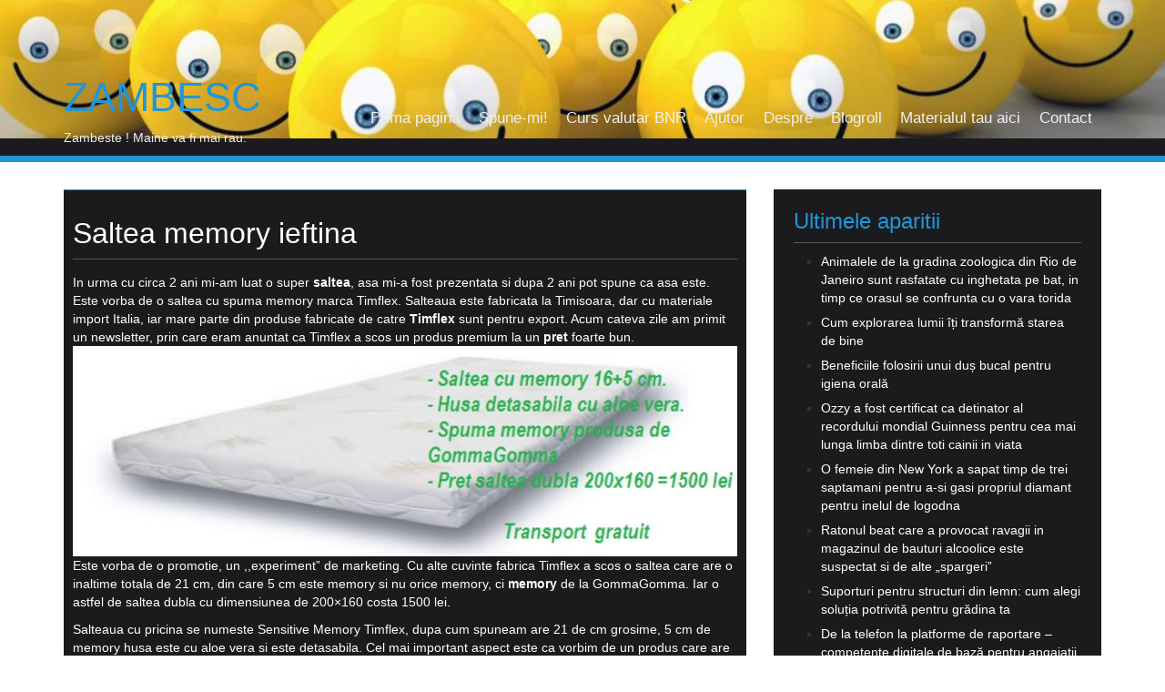

--- FILE ---
content_type: text/html; charset=UTF-8
request_url: https://www.zambesc.com/saltea-memory-ieftina/
body_size: 22589
content:
<!DOCTYPE html>
<html dir="ltr" lang="ro-RO" prefix="og: https://ogp.me/ns#" xmlns:og="http://ogp.me/ns#" xmlns:fb="http://ogp.me/ns/fb#">
<head>
<meta charset="UTF-8">
<meta name="viewport" content="width=device-width, initial-scale=1">
<link rel="profile" href="https://gmpg.org/xfn/11">
<link rel="pingback" href="https://www.zambesc.com/xmlrpc.php">

<meta name="verification" content="buzz-42489eb0-d584-4158-b05a-ff91468f2d37">
<title>Saltea memory ieftina | Zambesc</title>
	<style>img:is([sizes="auto" i], [sizes^="auto," i]) { contain-intrinsic-size: 3000px 1500px }</style>
	
		<!-- All in One SEO 4.8.1.1 - aioseo.com -->
	<meta name="description" content="In urma cu circa 2 ani mi-am luat o super saltea, asa mi-a fost prezentata si dupa 2 ani pot spune ca asa este. Este vorba de o saltea cu spuma memory marca Timflex. Salteaua este fabricata la Timisoara, dar cu materiale import Italia, iar mare parte din produse fabricate de catre Timflex sunt pentru" />
	<meta name="robots" content="max-image-preview:large" />
	<meta name="author" content="DePop"/>
	<link rel="canonical" href="https://www.zambesc.com/saltea-memory-ieftina/" />
	<meta name="generator" content="All in One SEO (AIOSEO) 4.8.1.1" />
		<meta property="og:locale" content="ro_RO" />
		<meta property="og:site_name" content="Zambesc | Zambeste ! Maine va fi mai rau." />
		<meta property="og:type" content="article" />
		<meta property="og:title" content="Saltea memory ieftina | Zambesc" />
		<meta property="og:description" content="In urma cu circa 2 ani mi-am luat o super saltea, asa mi-a fost prezentata si dupa 2 ani pot spune ca asa este. Este vorba de o saltea cu spuma memory marca Timflex. Salteaua este fabricata la Timisoara, dar cu materiale import Italia, iar mare parte din produse fabricate de catre Timflex sunt pentru" />
		<meta property="og:url" content="https://www.zambesc.com/saltea-memory-ieftina/" />
		<meta property="article:published_time" content="2014-06-01T16:41:07+00:00" />
		<meta property="article:modified_time" content="2020-04-06T15:29:20+00:00" />
		<meta name="twitter:card" content="summary" />
		<meta name="twitter:title" content="Saltea memory ieftina | Zambesc" />
		<meta name="twitter:description" content="In urma cu circa 2 ani mi-am luat o super saltea, asa mi-a fost prezentata si dupa 2 ani pot spune ca asa este. Este vorba de o saltea cu spuma memory marca Timflex. Salteaua este fabricata la Timisoara, dar cu materiale import Italia, iar mare parte din produse fabricate de catre Timflex sunt pentru" />
		<script type="application/ld+json" class="aioseo-schema">
			{"@context":"https:\/\/schema.org","@graph":[{"@type":"Article","@id":"https:\/\/www.zambesc.com\/saltea-memory-ieftina\/#article","name":"Saltea memory ieftina | Zambesc","headline":"Saltea memory ieftina","author":{"@id":"https:\/\/www.zambesc.com\/author\/admin\/#author"},"publisher":{"@id":"https:\/\/www.zambesc.com\/#organization"},"image":{"@type":"ImageObject","url":"https:\/\/www.zambesc.com\/wp-content\/uploads\/2014\/06\/saltele-memory.jpg","@id":"https:\/\/www.zambesc.com\/saltea-memory-ieftina\/#articleImage","width":600,"height":190},"datePublished":"2014-06-01T19:41:07+02:00","dateModified":"2020-04-06T18:29:20+02:00","inLanguage":"ro-RO","commentCount":1,"mainEntityOfPage":{"@id":"https:\/\/www.zambesc.com\/saltea-memory-ieftina\/#webpage"},"isPartOf":{"@id":"https:\/\/www.zambesc.com\/saltea-memory-ieftina\/#webpage"},"articleSection":"Uncategorized, GommaGomma, Italia, memory, saltea, saltea memory ieftina, timflex"},{"@type":"BreadcrumbList","@id":"https:\/\/www.zambesc.com\/saltea-memory-ieftina\/#breadcrumblist","itemListElement":[{"@type":"ListItem","@id":"https:\/\/www.zambesc.com\/#listItem","position":1,"name":"Prima pagin\u0103","item":"https:\/\/www.zambesc.com\/","nextItem":{"@type":"ListItem","@id":"https:\/\/www.zambesc.com\/saltea-memory-ieftina\/#listItem","name":"Saltea memory ieftina"}},{"@type":"ListItem","@id":"https:\/\/www.zambesc.com\/saltea-memory-ieftina\/#listItem","position":2,"name":"Saltea memory ieftina","previousItem":{"@type":"ListItem","@id":"https:\/\/www.zambesc.com\/#listItem","name":"Prima pagin\u0103"}}]},{"@type":"Organization","@id":"https:\/\/www.zambesc.com\/#organization","name":"Zambesc","description":"Zambeste ! Maine va fi mai rau.","url":"https:\/\/www.zambesc.com\/"},{"@type":"Person","@id":"https:\/\/www.zambesc.com\/author\/admin\/#author","url":"https:\/\/www.zambesc.com\/author\/admin\/","name":"DePop"},{"@type":"WebPage","@id":"https:\/\/www.zambesc.com\/saltea-memory-ieftina\/#webpage","url":"https:\/\/www.zambesc.com\/saltea-memory-ieftina\/","name":"Saltea memory ieftina | Zambesc","description":"In urma cu circa 2 ani mi-am luat o super saltea, asa mi-a fost prezentata si dupa 2 ani pot spune ca asa este. Este vorba de o saltea cu spuma memory marca Timflex. Salteaua este fabricata la Timisoara, dar cu materiale import Italia, iar mare parte din produse fabricate de catre Timflex sunt pentru","inLanguage":"ro-RO","isPartOf":{"@id":"https:\/\/www.zambesc.com\/#website"},"breadcrumb":{"@id":"https:\/\/www.zambesc.com\/saltea-memory-ieftina\/#breadcrumblist"},"author":{"@id":"https:\/\/www.zambesc.com\/author\/admin\/#author"},"creator":{"@id":"https:\/\/www.zambesc.com\/author\/admin\/#author"},"datePublished":"2014-06-01T19:41:07+02:00","dateModified":"2020-04-06T18:29:20+02:00"},{"@type":"WebSite","@id":"https:\/\/www.zambesc.com\/#website","url":"https:\/\/www.zambesc.com\/","name":"Zambesc","description":"Zambeste ! Maine va fi mai rau.","inLanguage":"ro-RO","publisher":{"@id":"https:\/\/www.zambesc.com\/#organization"}}]}
		</script>
		<!-- All in One SEO -->

<link rel='dns-prefetch' href='//fonts.googleapis.com' />
<link rel="alternate" type="application/rss+xml" title="Zambesc &raquo; Flux" href="https://www.zambesc.com/feed/" />
<link rel="alternate" type="application/rss+xml" title="Zambesc &raquo; Flux comentarii" href="https://www.zambesc.com/comments/feed/" />
<link rel="alternate" type="application/rss+xml" title="Flux comentarii Zambesc &raquo; Saltea memory ieftina" href="https://www.zambesc.com/saltea-memory-ieftina/feed/" />
<link data-optimized="1" rel='stylesheet' id='wp-block-library-css' href='https://www.zambesc.com/wp-content/litespeed/css/cabe45e348fb645aee3e66aa2c73a4f3.css?ver=6bcc0' type='text/css' media='all' />
<style id='classic-theme-styles-inline-css' type='text/css'>
/*! This file is auto-generated */
.wp-block-button__link{color:#fff;background-color:#32373c;border-radius:9999px;box-shadow:none;text-decoration:none;padding:calc(.667em + 2px) calc(1.333em + 2px);font-size:1.125em}.wp-block-file__button{background:#32373c;color:#fff;text-decoration:none}
</style>
<style id='global-styles-inline-css' type='text/css'>
:root{--wp--preset--aspect-ratio--square: 1;--wp--preset--aspect-ratio--4-3: 4/3;--wp--preset--aspect-ratio--3-4: 3/4;--wp--preset--aspect-ratio--3-2: 3/2;--wp--preset--aspect-ratio--2-3: 2/3;--wp--preset--aspect-ratio--16-9: 16/9;--wp--preset--aspect-ratio--9-16: 9/16;--wp--preset--color--black: #000000;--wp--preset--color--cyan-bluish-gray: #abb8c3;--wp--preset--color--white: #ffffff;--wp--preset--color--pale-pink: #f78da7;--wp--preset--color--vivid-red: #cf2e2e;--wp--preset--color--luminous-vivid-orange: #ff6900;--wp--preset--color--luminous-vivid-amber: #fcb900;--wp--preset--color--light-green-cyan: #7bdcb5;--wp--preset--color--vivid-green-cyan: #00d084;--wp--preset--color--pale-cyan-blue: #8ed1fc;--wp--preset--color--vivid-cyan-blue: #0693e3;--wp--preset--color--vivid-purple: #9b51e0;--wp--preset--gradient--vivid-cyan-blue-to-vivid-purple: linear-gradient(135deg,rgba(6,147,227,1) 0%,rgb(155,81,224) 100%);--wp--preset--gradient--light-green-cyan-to-vivid-green-cyan: linear-gradient(135deg,rgb(122,220,180) 0%,rgb(0,208,130) 100%);--wp--preset--gradient--luminous-vivid-amber-to-luminous-vivid-orange: linear-gradient(135deg,rgba(252,185,0,1) 0%,rgba(255,105,0,1) 100%);--wp--preset--gradient--luminous-vivid-orange-to-vivid-red: linear-gradient(135deg,rgba(255,105,0,1) 0%,rgb(207,46,46) 100%);--wp--preset--gradient--very-light-gray-to-cyan-bluish-gray: linear-gradient(135deg,rgb(238,238,238) 0%,rgb(169,184,195) 100%);--wp--preset--gradient--cool-to-warm-spectrum: linear-gradient(135deg,rgb(74,234,220) 0%,rgb(151,120,209) 20%,rgb(207,42,186) 40%,rgb(238,44,130) 60%,rgb(251,105,98) 80%,rgb(254,248,76) 100%);--wp--preset--gradient--blush-light-purple: linear-gradient(135deg,rgb(255,206,236) 0%,rgb(152,150,240) 100%);--wp--preset--gradient--blush-bordeaux: linear-gradient(135deg,rgb(254,205,165) 0%,rgb(254,45,45) 50%,rgb(107,0,62) 100%);--wp--preset--gradient--luminous-dusk: linear-gradient(135deg,rgb(255,203,112) 0%,rgb(199,81,192) 50%,rgb(65,88,208) 100%);--wp--preset--gradient--pale-ocean: linear-gradient(135deg,rgb(255,245,203) 0%,rgb(182,227,212) 50%,rgb(51,167,181) 100%);--wp--preset--gradient--electric-grass: linear-gradient(135deg,rgb(202,248,128) 0%,rgb(113,206,126) 100%);--wp--preset--gradient--midnight: linear-gradient(135deg,rgb(2,3,129) 0%,rgb(40,116,252) 100%);--wp--preset--font-size--small: 13px;--wp--preset--font-size--medium: 20px;--wp--preset--font-size--large: 36px;--wp--preset--font-size--x-large: 42px;--wp--preset--spacing--20: 0.44rem;--wp--preset--spacing--30: 0.67rem;--wp--preset--spacing--40: 1rem;--wp--preset--spacing--50: 1.5rem;--wp--preset--spacing--60: 2.25rem;--wp--preset--spacing--70: 3.38rem;--wp--preset--spacing--80: 5.06rem;--wp--preset--shadow--natural: 6px 6px 9px rgba(0, 0, 0, 0.2);--wp--preset--shadow--deep: 12px 12px 50px rgba(0, 0, 0, 0.4);--wp--preset--shadow--sharp: 6px 6px 0px rgba(0, 0, 0, 0.2);--wp--preset--shadow--outlined: 6px 6px 0px -3px rgba(255, 255, 255, 1), 6px 6px rgba(0, 0, 0, 1);--wp--preset--shadow--crisp: 6px 6px 0px rgba(0, 0, 0, 1);}:where(.is-layout-flex){gap: 0.5em;}:where(.is-layout-grid){gap: 0.5em;}body .is-layout-flex{display: flex;}.is-layout-flex{flex-wrap: wrap;align-items: center;}.is-layout-flex > :is(*, div){margin: 0;}body .is-layout-grid{display: grid;}.is-layout-grid > :is(*, div){margin: 0;}:where(.wp-block-columns.is-layout-flex){gap: 2em;}:where(.wp-block-columns.is-layout-grid){gap: 2em;}:where(.wp-block-post-template.is-layout-flex){gap: 1.25em;}:where(.wp-block-post-template.is-layout-grid){gap: 1.25em;}.has-black-color{color: var(--wp--preset--color--black) !important;}.has-cyan-bluish-gray-color{color: var(--wp--preset--color--cyan-bluish-gray) !important;}.has-white-color{color: var(--wp--preset--color--white) !important;}.has-pale-pink-color{color: var(--wp--preset--color--pale-pink) !important;}.has-vivid-red-color{color: var(--wp--preset--color--vivid-red) !important;}.has-luminous-vivid-orange-color{color: var(--wp--preset--color--luminous-vivid-orange) !important;}.has-luminous-vivid-amber-color{color: var(--wp--preset--color--luminous-vivid-amber) !important;}.has-light-green-cyan-color{color: var(--wp--preset--color--light-green-cyan) !important;}.has-vivid-green-cyan-color{color: var(--wp--preset--color--vivid-green-cyan) !important;}.has-pale-cyan-blue-color{color: var(--wp--preset--color--pale-cyan-blue) !important;}.has-vivid-cyan-blue-color{color: var(--wp--preset--color--vivid-cyan-blue) !important;}.has-vivid-purple-color{color: var(--wp--preset--color--vivid-purple) !important;}.has-black-background-color{background-color: var(--wp--preset--color--black) !important;}.has-cyan-bluish-gray-background-color{background-color: var(--wp--preset--color--cyan-bluish-gray) !important;}.has-white-background-color{background-color: var(--wp--preset--color--white) !important;}.has-pale-pink-background-color{background-color: var(--wp--preset--color--pale-pink) !important;}.has-vivid-red-background-color{background-color: var(--wp--preset--color--vivid-red) !important;}.has-luminous-vivid-orange-background-color{background-color: var(--wp--preset--color--luminous-vivid-orange) !important;}.has-luminous-vivid-amber-background-color{background-color: var(--wp--preset--color--luminous-vivid-amber) !important;}.has-light-green-cyan-background-color{background-color: var(--wp--preset--color--light-green-cyan) !important;}.has-vivid-green-cyan-background-color{background-color: var(--wp--preset--color--vivid-green-cyan) !important;}.has-pale-cyan-blue-background-color{background-color: var(--wp--preset--color--pale-cyan-blue) !important;}.has-vivid-cyan-blue-background-color{background-color: var(--wp--preset--color--vivid-cyan-blue) !important;}.has-vivid-purple-background-color{background-color: var(--wp--preset--color--vivid-purple) !important;}.has-black-border-color{border-color: var(--wp--preset--color--black) !important;}.has-cyan-bluish-gray-border-color{border-color: var(--wp--preset--color--cyan-bluish-gray) !important;}.has-white-border-color{border-color: var(--wp--preset--color--white) !important;}.has-pale-pink-border-color{border-color: var(--wp--preset--color--pale-pink) !important;}.has-vivid-red-border-color{border-color: var(--wp--preset--color--vivid-red) !important;}.has-luminous-vivid-orange-border-color{border-color: var(--wp--preset--color--luminous-vivid-orange) !important;}.has-luminous-vivid-amber-border-color{border-color: var(--wp--preset--color--luminous-vivid-amber) !important;}.has-light-green-cyan-border-color{border-color: var(--wp--preset--color--light-green-cyan) !important;}.has-vivid-green-cyan-border-color{border-color: var(--wp--preset--color--vivid-green-cyan) !important;}.has-pale-cyan-blue-border-color{border-color: var(--wp--preset--color--pale-cyan-blue) !important;}.has-vivid-cyan-blue-border-color{border-color: var(--wp--preset--color--vivid-cyan-blue) !important;}.has-vivid-purple-border-color{border-color: var(--wp--preset--color--vivid-purple) !important;}.has-vivid-cyan-blue-to-vivid-purple-gradient-background{background: var(--wp--preset--gradient--vivid-cyan-blue-to-vivid-purple) !important;}.has-light-green-cyan-to-vivid-green-cyan-gradient-background{background: var(--wp--preset--gradient--light-green-cyan-to-vivid-green-cyan) !important;}.has-luminous-vivid-amber-to-luminous-vivid-orange-gradient-background{background: var(--wp--preset--gradient--luminous-vivid-amber-to-luminous-vivid-orange) !important;}.has-luminous-vivid-orange-to-vivid-red-gradient-background{background: var(--wp--preset--gradient--luminous-vivid-orange-to-vivid-red) !important;}.has-very-light-gray-to-cyan-bluish-gray-gradient-background{background: var(--wp--preset--gradient--very-light-gray-to-cyan-bluish-gray) !important;}.has-cool-to-warm-spectrum-gradient-background{background: var(--wp--preset--gradient--cool-to-warm-spectrum) !important;}.has-blush-light-purple-gradient-background{background: var(--wp--preset--gradient--blush-light-purple) !important;}.has-blush-bordeaux-gradient-background{background: var(--wp--preset--gradient--blush-bordeaux) !important;}.has-luminous-dusk-gradient-background{background: var(--wp--preset--gradient--luminous-dusk) !important;}.has-pale-ocean-gradient-background{background: var(--wp--preset--gradient--pale-ocean) !important;}.has-electric-grass-gradient-background{background: var(--wp--preset--gradient--electric-grass) !important;}.has-midnight-gradient-background{background: var(--wp--preset--gradient--midnight) !important;}.has-small-font-size{font-size: var(--wp--preset--font-size--small) !important;}.has-medium-font-size{font-size: var(--wp--preset--font-size--medium) !important;}.has-large-font-size{font-size: var(--wp--preset--font-size--large) !important;}.has-x-large-font-size{font-size: var(--wp--preset--font-size--x-large) !important;}
:where(.wp-block-post-template.is-layout-flex){gap: 1.25em;}:where(.wp-block-post-template.is-layout-grid){gap: 1.25em;}
:where(.wp-block-columns.is-layout-flex){gap: 2em;}:where(.wp-block-columns.is-layout-grid){gap: 2em;}
:root :where(.wp-block-pullquote){font-size: 1.5em;line-height: 1.6;}
</style>
<link data-optimized="1" rel='stylesheet' id='contact-form-7-css' href='https://www.zambesc.com/wp-content/litespeed/css/b43465553dc3134c18a03f5fc60f9a70.css?ver=3ccd0' type='text/css' media='all' />
<link data-optimized="1" rel='stylesheet' id='cookie-law-info-css' href='https://www.zambesc.com/wp-content/litespeed/css/821e2585ff9978221c2117f69d84c981.css?ver=0c4aa' type='text/css' media='all' />
<link data-optimized="1" rel='stylesheet' id='cookie-law-info-gdpr-css' href='https://www.zambesc.com/wp-content/litespeed/css/3e8bfaabd4a2b4cec76060d479e5fc38.css?ver=a4f56' type='text/css' media='all' />
<link data-optimized="1" rel='stylesheet' id='toc-screen-css' href='https://www.zambesc.com/wp-content/litespeed/css/9dc312bd5f535de648ba0066b5158a00.css?ver=eec14' type='text/css' media='all' />
<style id='toc-screen-inline-css' type='text/css'>
div#toc_container {width: 100%;}
</style>
<link data-optimized="1" rel='stylesheet' id='centilium-masonry-parent-style-css' href='https://www.zambesc.com/wp-content/litespeed/css/b66d8b7d6a360560cd8d1f99f32f0510.css?ver=d5c1a' type='text/css' media='all' />
<link data-optimized="1" rel='stylesheet' id='centilium-masonry-child-style-css' href='https://www.zambesc.com/wp-content/litespeed/css/60c1da6588cbc8c81133a6a016fb74f1.css?ver=abe6f' type='text/css' media='all' />
<link data-optimized="1" rel='stylesheet' id='centilium-masonry-default-css-css' href='https://www.zambesc.com/wp-content/litespeed/css/7270ed8992fe4f0c8a4e2544cb78ee36.css?ver=c5722' type='text/css' media='all' />

<link data-optimized="1" rel='stylesheet' id='bootstrap-css' href='https://www.zambesc.com/wp-content/litespeed/css/8c05b81ac61183de965955325bb95f4d.css?ver=dfacb' type='text/css' media='all' />
<link data-optimized="1" rel='stylesheet' id='centilium-style-css' href='https://www.zambesc.com/wp-content/litespeed/css/60c1da6588cbc8c81133a6a016fb74f1.css?ver=abe6f' type='text/css' media='all' />
<link data-optimized="1" rel='stylesheet' id='font-awesome-css' href='https://www.zambesc.com/wp-content/litespeed/css/14366f709e13c26c4911e41dc37dfa1c.css?ver=4cf82' type='text/css' media='all' />
<style id='akismet-widget-style-inline-css' type='text/css'>

			.a-stats {
				--akismet-color-mid-green: #357b49;
				--akismet-color-white: #fff;
				--akismet-color-light-grey: #f6f7f7;

				max-width: 350px;
				width: auto;
			}

			.a-stats * {
				all: unset;
				box-sizing: border-box;
			}

			.a-stats strong {
				font-weight: 600;
			}

			.a-stats a.a-stats__link,
			.a-stats a.a-stats__link:visited,
			.a-stats a.a-stats__link:active {
				background: var(--akismet-color-mid-green);
				border: none;
				box-shadow: none;
				border-radius: 8px;
				color: var(--akismet-color-white);
				cursor: pointer;
				display: block;
				font-family: -apple-system, BlinkMacSystemFont, 'Segoe UI', 'Roboto', 'Oxygen-Sans', 'Ubuntu', 'Cantarell', 'Helvetica Neue', sans-serif;
				font-weight: 500;
				padding: 12px;
				text-align: center;
				text-decoration: none;
				transition: all 0.2s ease;
			}

			/* Extra specificity to deal with TwentyTwentyOne focus style */
			.widget .a-stats a.a-stats__link:focus {
				background: var(--akismet-color-mid-green);
				color: var(--akismet-color-white);
				text-decoration: none;
			}

			.a-stats a.a-stats__link:hover {
				filter: brightness(110%);
				box-shadow: 0 4px 12px rgba(0, 0, 0, 0.06), 0 0 2px rgba(0, 0, 0, 0.16);
			}

			.a-stats .count {
				color: var(--akismet-color-white);
				display: block;
				font-size: 1.5em;
				line-height: 1.4;
				padding: 0 13px;
				white-space: nowrap;
			}
		
</style>
<script type="text/javascript" src="https://www.zambesc.com/wp-includes/js/jquery/jquery.min.js?ver=3.7.1" id="jquery-core-js"></script>
<script data-optimized="1" type="litespeed/javascript" data-src="https://www.zambesc.com/wp-content/litespeed/js/53a03437bb4da26cf76ff5c97a5fb198.js?ver=d3812" id="jquery-migrate-js"></script>
<script id="cookie-law-info-js-extra" type="litespeed/javascript">var Cli_Data={"nn_cookie_ids":[],"cookielist":[],"non_necessary_cookies":[],"ccpaEnabled":"","ccpaRegionBased":"","ccpaBarEnabled":"","strictlyEnabled":["necessary","obligatoire"],"ccpaType":"gdpr","js_blocking":"","custom_integration":"","triggerDomRefresh":"","secure_cookies":""};var cli_cookiebar_settings={"animate_speed_hide":"500","animate_speed_show":"500","background":"#fff","border":"#444","border_on":"","button_1_button_colour":"#000","button_1_button_hover":"#000000","button_1_link_colour":"#fff","button_1_as_button":"1","button_1_new_win":"","button_2_button_colour":"#333","button_2_button_hover":"#292929","button_2_link_colour":"#444","button_2_as_button":"","button_2_hidebar":"","button_3_button_colour":"#000","button_3_button_hover":"#000000","button_3_link_colour":"#fff","button_3_as_button":"1","button_3_new_win":"","button_4_button_colour":"#000","button_4_button_hover":"#000000","button_4_link_colour":"#fff","button_4_as_button":"1","button_7_button_colour":"#61a229","button_7_button_hover":"#4e8221","button_7_link_colour":"#fff","button_7_as_button":"1","button_7_new_win":"","font_family":"inherit","header_fix":"1","notify_animate_hide":"1","notify_animate_show":"","notify_div_id":"#cookie-law-info-bar","notify_position_horizontal":"right","notify_position_vertical":"top","scroll_close":"","scroll_close_reload":"","accept_close_reload":"","reject_close_reload":"","showagain_tab":"1","showagain_background":"#fff","showagain_border":"#000","showagain_div_id":"#cookie-law-info-again","showagain_x_position":"100px","text":"#000","show_once_yn":"","show_once":"10000","logging_on":"","as_popup":"","popup_overlay":"1","bar_heading_text":"","cookie_bar_as":"banner","popup_showagain_position":"bottom-right","widget_position":"left"};var log_object={"ajax_url":"https:\/\/www.zambesc.com\/wp-admin\/admin-ajax.php"}</script>
<script data-optimized="1" type="litespeed/javascript" data-src="https://www.zambesc.com/wp-content/litespeed/js/639a3ee734008fbe68330e4d976538a6.js?ver=ca44b" id="cookie-law-info-js"></script>
<script data-optimized="1" type="litespeed/javascript" data-src="https://www.zambesc.com/wp-content/litespeed/js/0b96bf88770cbf293c08b417b806015b.js?ver=aa6b6" id="centilium-mobile-menu-js"></script>
<link rel="https://api.w.org/" href="https://www.zambesc.com/wp-json/" /><link rel="alternate" title="JSON" type="application/json" href="https://www.zambesc.com/wp-json/wp/v2/posts/6433" /><link rel="EditURI" type="application/rsd+xml" title="RSD" href="https://www.zambesc.com/xmlrpc.php?rsd" />
<link rel='shortlink' href='https://www.zambesc.com/?p=6433' />
<link rel="alternate" title="oEmbed (JSON)" type="application/json+oembed" href="https://www.zambesc.com/wp-json/oembed/1.0/embed?url=https%3A%2F%2Fwww.zambesc.com%2Fsaltea-memory-ieftina%2F" />
<link rel="alternate" title="oEmbed (XML)" type="text/xml+oembed" href="https://www.zambesc.com/wp-json/oembed/1.0/embed?url=https%3A%2F%2Fwww.zambesc.com%2Fsaltea-memory-ieftina%2F&#038;format=xml" />

        <script type="litespeed/javascript">var jQueryMigrateHelperHasSentDowngrade=!1;window.onerror=function(msg,url,line,col,error){if(jQueryMigrateHelperHasSentDowngrade){return!0}
var xhr=new XMLHttpRequest();var nonce='8a0063cbd5';var jQueryFunctions=['andSelf','browser','live','boxModel','support.boxModel','size','swap','clean','sub',];var match_pattern=/\)\.(.+?) is not a function/;var erroredFunction=msg.match(match_pattern);if(null===erroredFunction||typeof erroredFunction!=='object'||typeof erroredFunction[1]==="undefined"||-1===jQueryFunctions.indexOf(erroredFunction[1])){return!0}
jQueryMigrateHelperHasSentDowngrade=!0;xhr.open('POST','https://www.zambesc.com/wp-admin/admin-ajax.php');xhr.setRequestHeader('Content-Type','application/x-www-form-urlencoded');xhr.onload=function(){var response,reload=!1;if(200===xhr.status){try{response=JSON.parse(xhr.response);reload=response.data.reload}catch(e){reload=!1}}
if(reload){location.reload()}};xhr.send(encodeURI('action=jquery-migrate-downgrade-version&_wpnonce='+nonce));return!0}</script>

		
<script type="application/ld+json">
{
  "@context": "https://schema.org",
  "@type": "FAQPage",
  "mainEntity": [
    {
      "@type": "Question",
      "name": "Ce este o saltea memory Sensitive Memory Timflex?",
      "acceptedAnswer": {
        "@type": "Answer",
        "text": "Salteaua Sensitive Memory Timflex este o saltea cu o înălțime totală de 21 cm, dintre care 5 cm sunt din spumă memory de calitate superioară GommaGomma. Aceasta are husa detașabilă cu aloe vera. Este un produs premium, fabricat în Timișoara, dar cu materiale importate din Italia."
      }
    },
    {
      "@type": "Question",
      "name": "Care este prețul unei saltele Sensitive Memory Timflex?",
      "acceptedAnswer": {
        "@type": "Answer",
        "text": "Prețul unei saltele duble Sensitive Memory Timflex cu dimensiuni de 200x160 cm este de 1500 lei. Aceasta este oferită ca parte a unei promoții de marketing de către producătorul Timflex."
      }
    },
    {
      "@type": "Question",
      "name": "Ce avantaje oferă spuma memory de la GommaGomma?",
      "acceptedAnswer": {
        "@type": "Answer",
        "text": "Spuma memory de la GommaGomma este cunoscută pentru calitatea sa superioară. Este rar întâlnită în produsele din România și doar câteva firme utilizează acest tip de spumă, având în vedere prețurile premium."
      }
    },
    {
      "@type": "Question",
      "name": "Se poate returna salteaua dacă nu sunt mulțumit?",
      "acceptedAnswer": {
        "@type": "Answer",
        "text": "Da, salteaua poate fi returnată în termen de 10 zile dacă nu ești mulțumit de calitatea sa. În plus, transportul este gratuit, ceea ce face oferta și mai atractivă."
      }
    },
    {
      "@type": "Question",
      "name": "De ce să aleg salteaua Timflex în loc de alte mărci?",
      "acceptedAnswer": {
        "@type": "Answer",
        "text": "Salteaua Timflex oferă un raport excelent calitate-preț datorită utilizării spumei memory GommaGomma, cunoscută pentru durabilitatea și confortul său. În plus, prețul de 1500 lei este considerabil mai mic decât al altor produse similare."
      }
    },
    {
      "@type": "Question",
      "name": "Care sunt diferențele față de o saltea Neky?",
      "acceptedAnswer": {
        "@type": "Answer",
        "text": "O saltea Neky cu aceeași spumă memory și o înălțime de 20 cm costă 2145 lei, semnificativ mai mult decât prețul unei Sensitive Memory Timflex. Acest lucru subliniază avantajul competitiv al saltelei Timflex în ceea ce privește prețul."
      }
    },
    {
      "@type": "Question",
      "name": "Ce materiale sunt folosite în fabricarea saltelelor Timflex?",
      "acceptedAnswer": {
        "@type": "Answer",
        "text": "Materialele folosite pentru saltelele Timflex sunt importate din Italia, garantând astfel o calitate superioară. Timflex exportă o mare parte din produsele sale, ceea ce reflectă nivelul lor ridicat de calitate."
      }
    },
    {
      "@type": "Question",
      "name": "Unde sunt fabricate saltelele Sensitive Memory Timflex?",
      "acceptedAnswer": {
        "@type": "Answer",
        "text": "Saltelele Sensitive Memory Timflex sunt fabricate în Timișoara, România dar folosesc materiale de calitate superioară importate din Italia. Acest lucru face parte din angajamentul lor de a oferi produse de înaltă calitate."
      }
    },
    {
      "@type": "Question",
      "name": "Cum se întreține husa saltelei Sensitive Memory Timflex?",
      "acceptedAnswer": {
        "@type": "Answer",
        "text": "Husa saltelei este detașabilă și tratată cu aloe vera, ceea ce o face ușor de întreținut. Puteți îngriji husa pentru a menține confortul și prospețimea odată cu trecerea timpului."
      }
    },
    {
      "@type": "Question",
      "name": "De ce să aleg o saltea cu spuma memory?",
      "acceptedAnswer": {
        "@type": "Answer",
        "text": "Saltelele cu spumă memory oferă un nivel de confort superior și o durabilitate crescută, adaptându-se formei corpului pentru un suport eficient. Spuma memory de calitate, așa cum este cea folosită de Timflex, oferă un nivel de confort ce justifică pe deplin alegerea."
      }
    }
  ]
}
</script>
         	<style type="text/css">
				@media screen and (max-width:950px) {
					.head-nav ul{
						top:180px;
					}
					
					.header-image{
						margin-top: -120px;
						bottom: -70px;
						
					}
					
				}
				@media screen and (max-width:700px) {				
					.header-image{
						margin-top: -120px;
						bottom: -70px;
						
					}
					
				}
				@media screen and (max-width:620px) {
					.head-nav ul{
						top:170px;
					}
					
					.header-image{
						margin-top: -120px;
						bottom: -60px;
						
					}
					
				}
			</style>
         		<style type="text/css">
		<!--Theme Background Color-->
		.site-header,.site-header,.foot-top,.post-box,.card-box,.page-header,.comments-area,.post-author-box,.no-results .page-content,.widget { background: #1B1B1D; }
		
		<!--Theme Color-->
		.site-header,.site-header { border-bottom: 7px solid #2096DA;}
		.widget,.widget { border-bottom: 1px solid #2096DA;}
		
		.widget h1,.post-meta a,.page-links a:hover,.site-footer .widget h2,.post-readmore:hover,.post-navigation .nav-previous a:hover,.post-navigation .nav-next a:hover,.entry-title a:hover,.error-404 h2,.widget a:hover,.pagination a:hover,.pagination .currenttext,.error-404 input[type="submit"]:hover,input[type="submit"]:hover,input[type="text"],input[type="email"],input[type="url"],input[type="password"],input[type="search"],textarea { color: #2096DA;}
		
		.foot-bottom,.head-nav ul,.foot-bottom,.page-links a,.post-readmore,.post-navigation .nav-previous a,.post-navigation .nav-next a,.pagination a,.error-404 input[type="submit"],input[type="submit"]{ background: #2096DA;}
		
		.post-box,.post-box,.card-box,.page-header,.comments-area,.post-author-box,.no-results .page-content{ border-top: 1px solid #2096DA;}
		.page-links a:hover,.widget select:focus,input[type="text"]:focus,input[type="email"]:focus,input[type="url"]:focus,input[type="password"]:focus,input[type="search"]:focus,textarea:focus{ border: 1px solid #2096DA;}
		
		.post-readmore:hover,.post-navigation .nav-previous a:hover,.post-navigation .nav-next a:hover,.pagination a:hover,.pagination .currenttext,.error-404 input[type="submit"]:hover,input[type="submit"]:hover{ border: 2px solid #2096DA;}
		
		<!--Menu Hover-->
		.main-navigation .current_page_item > a,.main-navigation .current-menu-item > a,.main-navigation .current_page_ancestor > a,.main-navigation li:hover > a,.main-navigation li.focus > a,.head-nav ul ul, .menu-navigation #main-menu { background: #2096DA; }
		
	</style>
	<style type="text/css">.recentcomments a{display:inline !important;padding:0 !important;margin:0 !important;}</style>
<!-- START - Heateor Open Graph Meta Tags 1.1.12 -->
<link rel="canonical" href="https://www.zambesc.com/saltea-memory-ieftina/"/>
<meta name="description" content="In urma cu circa 2 ani mi-am luat o super saltea, asa mi-a fost prezentata si dupa 2 ani pot spune ca asa este. Este vorba de o saltea cu spuma memory marca Timflex. Salteaua este fabricata la Timisoara, dar cu materiale import Italia, iar mare parte din produse fabricate de catre Timflex sunt pentr"/>
<meta property="og:locale" content="ro_RO"/>
<meta property="og:site_name" content="Zambesc"/>
<meta property="og:title" content="Saltea memory ieftina"/>
<meta property="og:url" content="https://www.zambesc.com/saltea-memory-ieftina/"/>
<meta property="og:type" content="article"/>
<meta property="og:description" content="In urma cu circa 2 ani mi-am luat o super saltea, asa mi-a fost prezentata si dupa 2 ani pot spune ca asa este. Este vorba de o saltea cu spuma memory marca Timflex. Salteaua este fabricata la Timisoara, dar cu materiale import Italia, iar mare parte din produse fabricate de catre Timflex sunt pentr"/>
<meta name="twitter:title" content="Saltea memory ieftina"/>
<meta name="twitter:url" content="https://www.zambesc.com/saltea-memory-ieftina/"/>
<meta name="twitter:description" content="In urma cu circa 2 ani mi-am luat o super saltea, asa mi-a fost prezentata si dupa 2 ani pot spune ca asa este. Este vorba de o saltea cu spuma memory marca Timflex. Salteaua este fabricata la Timisoara, dar cu materiale import Italia, iar mare parte din produse fabricate de catre Timflex sunt pentr"/>
<meta name="twitter:card" content="summary_large_image"/>
<meta itemprop="name" content="Saltea memory ieftina"/>
<meta itemprop="description" content="In urma cu circa 2 ani mi-am luat o super saltea, asa mi-a fost prezentata si dupa 2 ani pot spune ca asa este. Este vorba de o saltea cu spuma memory marca Timflex. Salteaua este fabricata la Timisoara, dar cu materiale import Italia, iar mare parte din produse fabricate de catre Timflex sunt pentr"/>
<!-- END - Heateor Open Graph Meta Tags -->

	
	<!-- Google tag (gtag.js) -->
<script type="litespeed/javascript" data-src="https://www.googletagmanager.com/gtag/js?id=G-NQCTG0458V"></script>
<script type="litespeed/javascript">window.dataLayer=window.dataLayer||[];function gtag(){dataLayer.push(arguments)}
gtag('js',new Date());gtag('config','G-NQCTG0458V')</script>
	
</head>

<body class="wp-singular post-template-default single single-post postid-6433 single-format-standard wp-theme-centilium wp-child-theme-centilium-masonry group-blog">
<div id="page" class="hfeed site">
	<a class="skip-link screen-reader-text" href="#content">Skip to content</a>

	<header id="masthead" class="site-header" role="banner">
					<div class="header-image">
				<a href="https://www.zambesc.com/" rel="home">
					<img data-lazyloaded="1" src="[data-uri]" data-src="https://www.zambesc.com/wp-content/uploads/2020/09/cropped-smiley-ball-wallpaper-1280x768-1248_13.jpg" width="1600" height="210" alt=""><noscript><img src="https://www.zambesc.com/wp-content/uploads/2020/09/cropped-smiley-ball-wallpaper-1280x768-1248_13.jpg" width="1600" height="210" alt=""></noscript>
				</a>
			</div>
		 <!--./End If Header Image-->
		
		<div class="container">	
							<div class="logo float-l">
					<h1 class="site-title"><a href="https://www.zambesc.com/" rel="home">Zambesc</a></h1>
				<p class="site-description">Zambeste ! Maine va fi mai rau.</p>
				</div>
						
			<div class="header-right float-r">
				<div class="header-top">
					<ul>
						<li>         	<div class="mobile_search">
							</div>
         	</li>
							<div class="clearfix"></div>
					</ul>
				</div>
								<nav id="site-navigation" class="main-navigation" role="navigation">
					<div class="head-nav">
						<span class="menu"> </span><!--Mobile MENU-->
						
							<div class="menu-menu-1-container"><ul id="menu-menu-1" class="menu"><li id="menu-item-8227" class="menu-item menu-item-type-custom menu-item-object-custom menu-item-home menu-item-8227"><a href="https://www.zambesc.com/">Prima pagină</a></li>
<li id="menu-item-8243" class="menu-item menu-item-type-custom menu-item-object-custom menu-item-8243"><a href="https://www.zambesc.com/ce-ai-facut-ultima-data-pentru-prima-data/">Spune-mi!</a></li>
<li id="menu-item-8235" class="menu-item menu-item-type-post_type menu-item-object-page menu-item-8235"><a href="https://www.zambesc.com/curs-valutar-bnr/">Curs valutar BNR</a></li>
<li id="menu-item-8229" class="menu-item menu-item-type-post_type menu-item-object-page menu-item-8229"><a href="https://www.zambesc.com/ajutor/">Ajutor</a></li>
<li id="menu-item-8237" class="menu-item menu-item-type-post_type menu-item-object-page menu-item-8237"><a href="https://www.zambesc.com/despre/">Despre</a></li>
<li id="menu-item-8230" class="menu-item menu-item-type-post_type menu-item-object-page menu-item-8230"><a href="https://www.zambesc.com/blogroll/">Blogroll</a></li>
<li id="menu-item-9394" class="menu-item menu-item-type-post_type menu-item-object-page menu-item-9394"><a href="https://www.zambesc.com/materialul-tau-aici/">Materialul tau aici</a></li>
<li id="menu-item-9296" class="menu-item menu-item-type-post_type menu-item-object-page menu-item-9296"><a href="https://www.zambesc.com/contact/">Contact</a></li>
</ul></div>					</div>
				</nav><!-- #site-navigation -->	
							</div>
							<div class="clearfix"> </div>
		</div>
		
		
	</header> 
	<div class="mobile-banner">
   <a href="https://eafacere.ro/top-banci-straine-online-unde-iti-poti-face-rapid-cont-in-euro/" rel="nofollow" target="_blank" > <img data-lazyloaded="1" src="[data-uri]" data-src="https://www.zambesc.com/wp-content/uploads/2025/01/banner-eafacere.jpg" alt="tari straine unde poti face conturi in valuta" /><noscript><img src="https://www.zambesc.com/wp-content/uploads/2025/01/banner-eafacere.jpg" alt="tari straine unde poti face conturi in valuta" /></noscript> </a>
</div>

<style>
.mobile-banner {
    display: none;
}

@media screen and (max-width: 768px) {
    .mobile-banner {
        display: block;
        text-align: center;
        margin: 10px 0;
    }

    .mobile-banner img {
        width: 100%;
        height: auto;
    }
}
</style>

<div id="content">
	<div class="container">
<!-- header -->

<div id="primary" class="row">
	<main id="main" class="col-md-8" role="main">

		
			
<article id="post-6433" class="post-box post-6433 post type-post status-publish format-standard hentry category-uncategorized tag-gommagomma tag-italia tag-memory tag-saltea tag-saltea-memory-ieftina tag-timflex">
	<header class="entry-header"><!--Post Title-->
		<h1 class="entry-title">Saltea memory ieftina</h1>								
		<div class="post-meta"><!--Pot Tags-->
					</div>
	</header>
							
	<div class="post-image feature-post-image">
			</div>
	
							
	<div class="post-content">
		<p>In urma cu circa 2 ani mi-am luat o super <strong>saltea</strong>, asa mi-a fost prezentata si dupa 2 ani pot spune ca asa este. Este vorba de o saltea cu spuma memory marca Timflex. Salteaua este fabricata la Timisoara, dar cu materiale import Italia, iar mare parte din produse fabricate de catre <strong>Timflex</strong> sunt pentru export. Acum cateva zile am primit un newsletter, prin care eram anuntat ca Timflex a scos un produs premium la un <strong>pret</strong> foarte bun.<br />
<a href="https://www.zambesc.com/wp-content/uploads/2014/06/saltele-memory.jpg"><img data-lazyloaded="1" src="[data-uri]" fetchpriority="high" decoding="async" data-src="https://www.zambesc.com/wp-content/uploads/2014/06/saltele-memory.jpg" alt="saltele memory" width="600" height="190" class="alignright size-full wp-image-6436" data-srcset="https://www.zambesc.com/wp-content/uploads/2014/06/saltele-memory.jpg 600w, https://www.zambesc.com/wp-content/uploads/2014/06/saltele-memory-300x95.jpg 300w" data-sizes="(max-width: 600px) 100vw, 600px" /><noscript><img fetchpriority="high" decoding="async" src="https://www.zambesc.com/wp-content/uploads/2014/06/saltele-memory.jpg" alt="saltele memory" width="600" height="190" class="alignright size-full wp-image-6436" srcset="https://www.zambesc.com/wp-content/uploads/2014/06/saltele-memory.jpg 600w, https://www.zambesc.com/wp-content/uploads/2014/06/saltele-memory-300x95.jpg 300w" sizes="(max-width: 600px) 100vw, 600px" /></noscript></a><br />
Este vorba de o promotie, un ,,experiment&#8221; de marketing. Cu alte cuvinte fabrica Timflex a scos o saltea<span id="more-6433"></span> care are o inaltime totala de 21 cm, din care 5 cm este memory si nu orice memory, ci <strong>memory</strong> de la GommaGomma. Iar o astfel de saltea dubla cu dimensiunea de 200&#215;160 costa 1500 lei. </p>
<p>Salteaua cu pricina se numeste Sensitive Memory Timflex, dupa cum spuneam are 21 de cm grosime, 5 cm de memory husa este cu aloe vera si este detasabila.  Cel mai important aspect este ca vorbim de un produs care are spuma memory made in <strong>Italia</strong>. Furnizorul de spuma memory al celor de la Timflex este una din cele mai mari firme in domeniu. Putine firme din Romania folosesc spuma memory de la <strong>GommaGomma</strong>, iar cei care o fac au pretul pe masura. Iata un exemplu concret, o saltea <a href="http://www.nekygrup.ro/saltea-venezia-m5-anatomica.html">Neky</a> care are acelasi tip de spuma memory, inaltime 20 cm costa 2145 de lei.<br />
<a href="https://www.zambesc.com/wp-content/uploads/2014/06/memory.png"><img data-lazyloaded="1" src="[data-uri]" decoding="async" data-src="https://www.zambesc.com/wp-content/uploads/2014/06/memory.png" alt="memory" width="500" height="150" class="alignright size-full wp-image-6435" data-srcset="https://www.zambesc.com/wp-content/uploads/2014/06/memory.png 500w, https://www.zambesc.com/wp-content/uploads/2014/06/memory-300x90.png 300w" data-sizes="(max-width: 500px) 100vw, 500px" /><noscript><img decoding="async" src="https://www.zambesc.com/wp-content/uploads/2014/06/memory.png" alt="memory" width="500" height="150" class="alignright size-full wp-image-6435" srcset="https://www.zambesc.com/wp-content/uploads/2014/06/memory.png 500w, https://www.zambesc.com/wp-content/uploads/2014/06/memory-300x90.png 300w" sizes="(max-width: 500px) 100vw, 500px" /></noscript></a><br />
Deci daca iti doresti o <strong>saltea cu memory</strong> de calitate si la un pret excelent acum este momentul, in plus am inteles ca transportul este gratuit, iar daca nu iti place poti returna produsul timp de 10 zile.</p>
<div style="clear:both; margin-top:0em; margin-bottom:1em;"><a href="https://www.zambesc.com/unii-vor-sa-fie-trasi-in-teapa/" target="_blank" rel="dofollow" class="u0564bdaef6fd4011826f888d42715037"><!-- INLINE RELATED POSTS 1/3 //--><style> .u0564bdaef6fd4011826f888d42715037 , .u0564bdaef6fd4011826f888d42715037 .postImageUrl , .u0564bdaef6fd4011826f888d42715037 .centered-text-area { min-height: 80px; position: relative; } .u0564bdaef6fd4011826f888d42715037 , .u0564bdaef6fd4011826f888d42715037:hover , .u0564bdaef6fd4011826f888d42715037:visited , .u0564bdaef6fd4011826f888d42715037:active { border:0!important; } .u0564bdaef6fd4011826f888d42715037 .clearfix:after { content: ""; display: table; clear: both; } .u0564bdaef6fd4011826f888d42715037 { display: block; transition: background-color 250ms; webkit-transition: background-color 250ms; width: 100%; opacity: 1; transition: opacity 250ms; webkit-transition: opacity 250ms; background-color: #2980B9; } .u0564bdaef6fd4011826f888d42715037:active , .u0564bdaef6fd4011826f888d42715037:hover { opacity: 1; transition: opacity 250ms; webkit-transition: opacity 250ms; background-color: #3498DB; } .u0564bdaef6fd4011826f888d42715037 .centered-text-area { width: 100%; position: relative; } .u0564bdaef6fd4011826f888d42715037 .ctaText { border-bottom: 0 solid #fff; color: #ECF0F1; font-size: 16px; font-weight: bold; margin: 0; padding: 0; text-decoration: underline; } .u0564bdaef6fd4011826f888d42715037 .postTitle { color: #2C3E50; font-size: 16px; font-weight: 600; margin: 0; padding: 0; width: 100%; } .u0564bdaef6fd4011826f888d42715037 .ctaButton { background-color: #3498DB!important; color: #ECF0F1; border: none; border-radius: 3px; box-shadow: none; font-size: 14px; font-weight: bold; line-height: 26px; moz-border-radius: 3px; text-align: center; text-decoration: none; text-shadow: none; width: 80px; min-height: 80px; background: url(https://www.zambesc.com/wp-content/plugins/intelly-related-posts/assets/images/simple-arrow.png)no-repeat; position: absolute; right: 0; top: 0; } .u0564bdaef6fd4011826f888d42715037:hover .ctaButton { background-color: #2980B9!important; } .u0564bdaef6fd4011826f888d42715037 .centered-text { display: table; height: 80px; padding-left: 18px; top: 0; } .u0564bdaef6fd4011826f888d42715037 .u0564bdaef6fd4011826f888d42715037-content { display: table-cell; margin: 0; padding: 0; padding-right: 108px; position: relative; vertical-align: middle; width: 100%; } .u0564bdaef6fd4011826f888d42715037:after { content: ""; display: block; clear: both; } </style><div class="centered-text-area"><div class="centered-text" style="float: left;"><div class="u0564bdaef6fd4011826f888d42715037-content"><span class="ctaText">Vezi si:</span>&nbsp; <span class="postTitle">Unii vor sa fie trasi in teapa</span></div></div></div><div class="ctaButton"></div></a></div><p>În opinia mea, salteaua Sensitive Memory Timflex pare să fie o alegere excelentă pentru cei care caută calitate superioară la un preț accesibil. Experiența mea personală cu saltele de spumă memory m-a convins de importanța unei spume de înaltă calitate pentru un somn odihnitor și sănătos. Având în vedere că spuma memory de la GommaGomma este recunoscută pentru durabilitatea și confortul său, consider că această saltea, cu husă detașabilă și tratată cu aloe vera, oferă un raport calitate-preț remarcabil. Cu opțiunea de returnare în 10 zile și transport gratuit, pare să nu existe riscuri majore, făcând-o o achiziție demnă de luat în considerare.</p>
		
			</div><!-- .entry-content -->
	
	<div class="post-tags">
		<span class="thetags"><i class="fa fa-tags"></i> <a href="https://www.zambesc.com/similar/gommagomma/" rel="tag">GommaGomma</a>, <a href="https://www.zambesc.com/similar/italia/" rel="tag">Italia</a>, <a href="https://www.zambesc.com/similar/memory/" rel="tag">memory</a>, <a href="https://www.zambesc.com/similar/saltea/" rel="tag">saltea</a>, <a href="https://www.zambesc.com/similar/saltea-memory-ieftina/" rel="tag">saltea memory ieftina</a>, <a href="https://www.zambesc.com/similar/timflex/" rel="tag">timflex</a></span>	</div>
	
	<footer class="entry-footer">
			</footer><!-- .entry-footer -->

	
	<nav class="navigation post-navigation" role="navigation">
			<div class="next_prev_post">
		<div class="nav-previous"> <a href="https://www.zambesc.com/cel-mai-mare-master-chef-din-romania/" rel="prev"><i class="fa fa-chevron-left"></i>Previous Post</a></div><div class="nav-next"><a href="https://www.zambesc.com/magazinul-idealbebe-ro-isi-bate-joc-de-clienti/" rel="next">Next Post<i class="fa fa-chevron-right"></i></a></div>	</div><!-- .next_prev_post -->
	</nav><!-- .navigation -->
</article>


						
			
<div id="comment-content" class="comments-area">

	
			<h2 class="comments-title">
			One comment		</h2>

		
		<ol class="comment-list">
					<li id="comment-140482" class="comment even thread-even depth-1">
			<article id="div-comment-140482" class="comment-body">
				<footer class="comment-meta">
					<div class="comment-author vcard">
												<b class="fn">darius</b> <span class="says">spune:</span>					</div><!-- .comment-author -->

					<div class="comment-metadata">
						<a href="https://www.zambesc.com/saltea-memory-ieftina/#comment-140482"><time datetime="2014-06-01T20:32:15+02:00">1 iunie, 2014 la 20:32</time></a>					</div><!-- .comment-metadata -->

									</footer><!-- .comment-meta -->

				<div class="comment-content">
					<p>Chiar aveam nevoie de o asemenea saltea, multam de articol!</p>
				</div><!-- .comment-content -->

							</article><!-- .comment-body -->
		</li><!-- #comment-## -->
		</ol><!-- .comment-list -->

		
	
	
			<div id="respond" class="comment-respond">
		<h3 id="reply-title" class="comment-reply-title">Add a Comment</h3><form action="https://www.zambesc.com/wp-comments-post.php" method="post" id="commentform" class="comment-form"><p class="comment-notes"><span id="email-notes">Adresa ta de email nu va fi publicată.</span> <span class="required-field-message">Câmpurile obligatorii sunt marcate cu <span class="required">*</span></span></p><p class="comment-form-comment"><textarea id="comment" name="comment" cols="45" rows="8" aria-required="true"></textarea></p><p class="comment-form-author"><label style="display:none" for="author">Name<span class="required"></span></label><input id="author" name="author" type="text" placeholder="Name" value="" size="30" required /></p>
<p class="comment-form-email"><label style="display:none" for="email">Email<span class="required"></span></label><input id="email" name="email" type="text" placeholder="Email" value="" size="30" required /></p>
<p class="comment-form-url"><label style="display:none" for="url">Website</label><input id="url" name="url" type="text" placeholder="Website" value="" size="30" required /></p>
<p class="comment-form-cookies-consent"><input id="wp-comment-cookies-consent" name="wp-comment-cookies-consent" type="checkbox" value="yes" /> <label for="wp-comment-cookies-consent">Salvează-mi numele, emailul și site-ul web în acest navigator pentru data viitoare când o să comentez.</label></p>
<p class="form-submit"><input name="submit" type="submit" id="submit" class="submit" value="Add Comment" /> <input type='hidden' name='comment_post_ID' value='6433' id='comment_post_ID' />
<input type='hidden' name='comment_parent' id='comment_parent' value='0' />
</p><p style="display: none;"><input type="hidden" id="akismet_comment_nonce" name="akismet_comment_nonce" value="fa103d4fd8" /></p><p style="display: none !important;" class="akismet-fields-container" data-prefix="ak_"><label>&#916;<textarea name="ak_hp_textarea" cols="45" rows="8" maxlength="100"></textarea></label><input type="hidden" id="ak_js_1" name="ak_js" value="189"/><script type="litespeed/javascript">document.getElementById("ak_js_1").setAttribute("value",(new Date()).getTime())</script></p></form>	</div><!-- #respond -->
	<p class="akismet_comment_form_privacy_notice">This site uses Akismet to reduce spam. <a href="https://akismet.com/privacy/" target="_blank" rel="nofollow noopener">Learn how your comment data is processed.</a></p>
</div><!-- #comments -->

		
	</main><!-- #main -->

	<aside class="col-md-4">
		
<div id="secondary" class="widget-area" role="complementary">
	
		<aside id="recent-posts-3" class="widget widget_recent_entries">
		<h1 class="widget-title">Ultimele aparitii</h1>
		<ul>
											<li>
					<a href="https://www.zambesc.com/animalele-de-la-gradina-zoologica-din-rio-de-janeiro-sunt-rasfatate-cu-inghetata-pe-bat-in-timp-ce-orasul-se-confrunta-cu-o-vara-torida/">Animalele de la gradina zoologica din Rio de Janeiro sunt rasfatate cu inghetata pe bat, in timp ce orasul se confrunta cu o vara torida</a>
									</li>
											<li>
					<a href="https://www.zambesc.com/cum-explorarea-lumii-iti-transforma-starea-de-bine/">Cum explorarea lumii îți transformă starea de bine</a>
									</li>
											<li>
					<a href="https://www.zambesc.com/beneficiile-folosirii-unui-dus-bucal-pentru-igiena-orala/">Beneficiile folosirii unui duș bucal pentru igiena orală</a>
									</li>
											<li>
					<a href="https://www.zambesc.com/ozzy-a-fost-certificat-ca-detinator-al-recordului-mondial-guinness-pentru-cea-mai-lunga-limba-dintre-toti-cainii-in-viata/">Ozzy a fost certificat ca detinator al recordului mondial Guinness pentru cea mai lunga limba dintre toti cainii in viata</a>
									</li>
											<li>
					<a href="https://www.zambesc.com/o-femeie-din-new-york-a-sapat-timp-de-trei-saptamani-pentru-a-si-gasi-propriul-diamant-pentru-inelul-de-logodna/">O femeie din New York a sapat timp de trei saptamani pentru a-si gasi propriul diamant pentru inelul de logodna</a>
									</li>
											<li>
					<a href="https://www.zambesc.com/ratonul-beat-care-a-provocat-ravagii-in-magazinul-de-bauturi-alcoolice-este-suspectat-si-de-alte-spargeri/">Ratonul beat care a provocat ravagii in magazinul de bauturi alcoolice este suspectat si de alte „spargeri”</a>
									</li>
											<li>
					<a href="https://www.zambesc.com/suporturi-pentru-structuri-din-lemn-cum-alegi-solutia-potrivita-pentru-gradina-ta/">Suporturi pentru structuri din lemn: cum alegi soluția potrivită pentru grădina ta</a>
									</li>
											<li>
					<a href="https://www.zambesc.com/de-la-telefon-la-platforme-de-raportare-competente-digitale-de-baza-pentru-angajatii-din-firmele-de-paza/">De la telefon la platforme de raportare – competențe digitale de bază pentru angajații din firmele de pază</a>
									</li>
					</ul>

		</aside><aside id="recent-comments-3" class="widget widget_recent_comments"><h1 class="widget-title">Ultimele comentarii</h1><ul id="recentcomments"><li class="recentcomments"><span class="comment-author-link"><a href="https://www.caramida-aparenta.co.ro/caramida-aparenta-pe-placi-de-polistiren-si-vata-bazaltica/" class="url" rel="ugc external nofollow">Bogdan</a></span> la <a href="https://www.zambesc.com/parlamentul-din-peru-declara-razboi-fustelor-scurte/comment-page-1/#comment-180270">Parlamentul din Peru declară război fustelor scurte</a></li><li class="recentcomments"><span class="comment-author-link"><a href="https://www.caramida-aparenta.co.ro/caramida-aparenta-pe-placi-de-polistiren-si-vata-bazaltica/" class="url" rel="ugc external nofollow">Bogdan</a></span> la <a href="https://www.zambesc.com/parchet-laminat-cum-faci-alegerea-corecta-pentru-acasa/comment-page-1/#comment-180269">Parchet laminat: Cum faci alegerea corectă pentru acasă?</a></li><li class="recentcomments"><span class="comment-author-link"><a href="https://www.caramida-aparenta.co.ro/caramida-aparenta-pe-placi-de-polistiren-si-vata-bazaltica/" class="url" rel="ugc external nofollow">Bogdan</a></span> la <a href="https://www.zambesc.com/secretul-unui-antreprenor-de-25-de-ani-care-schimba-piata-constructiilor-din-romania/comment-page-1/#comment-180268">Secretul unui antreprenor de 25 de ani care schimbă piața construcțiilor din România</a></li><li class="recentcomments"><span class="comment-author-link"><a href="https://www.caramida-aparenta.co.ro/caramida-aparenta-pe-placi-de-polistiren-si-vata-bazaltica/" class="url" rel="ugc external nofollow">Bogdan</a></span> la <a href="https://www.zambesc.com/parul-tau-spune-povestea-ta-ce-faci-cand-incepe-sa-dispara/comment-page-1/#comment-180267">Părul tău spune povestea ta &#8211; ce faci când începe să dispară?</a></li><li class="recentcomments"><span class="comment-author-link"><a href="https://www.caramida-aparenta.co.ro/produse/panouri-termoizolante-de-exterior/" class="url" rel="ugc external nofollow">Bogdan</a></span> la <a href="https://www.zambesc.com/patronul-facebook-prins-ca-se-uita-languros-la-iubita-lui-bezos/comment-page-1/#comment-180266">Patronul Facebook, prins ca se uita languros la iubita lui Bezos</a></li><li class="recentcomments"><span class="comment-author-link"><a href="https://www.caramida-aparenta.co.ro/produse/panouri-termoizolante-de-exterior/" class="url" rel="ugc external nofollow">Bogdan</a></span> la <a href="https://www.zambesc.com/ciolacu-s-a-tatuat/comment-page-1/#comment-180265">Ciolacu s-a tatuat!</a></li><li class="recentcomments"><span class="comment-author-link"><a href="https://www.caramida-aparenta.co.ro/produse/caramida-aparenta-exterior/" class="url" rel="ugc external nofollow">Bogdan</a></span> la <a href="https://www.zambesc.com/scarlatina-e-nevoie-de-izolare/comment-page-1/#comment-180264">Scarlatina – e nevoie de izolare?</a></li><li class="recentcomments"><span class="comment-author-link"><a href="https://www.caramida-aparenta.co.ro/produse/caramida-aparenta-exterior/" class="url" rel="ugc external nofollow">Bogdan</a></span> la <a href="https://www.zambesc.com/intrebare-bizara-pentru-giorgia-meloni-calcati-pe-furnici/comment-page-1/#comment-180263">Intrebare bizara pentru Giorgia Meloni : “Călcați pe furnici? “</a></li></ul></aside><aside id="tag_cloud-3" class="widget widget_tag_cloud"><h1 class="widget-title">Mai usor de navigat</h1><div class="tagcloud"><a href="https://www.zambesc.com/similar/adult/" class="tag-cloud-link tag-link-503 tag-link-position-1" style="font-size: 14.936936936937pt;" aria-label="adult (106 elemente)">adult</a>
<a href="https://www.zambesc.com/similar/audio/" class="tag-cloud-link tag-link-7 tag-link-position-2" style="font-size: 10.774774774775pt;" aria-label="audio (49 de elemente)">audio</a>
<a href="https://www.zambesc.com/similar/bani/" class="tag-cloud-link tag-link-398 tag-link-position-3" style="font-size: 8.7567567567568pt;" aria-label="bani (34 de elemente)">bani</a>
<a href="https://www.zambesc.com/similar/benzi-desenate/" class="tag-cloud-link tag-link-526 tag-link-position-4" style="font-size: 12.162162162162pt;" aria-label="benzi desenate (63 de elemente)">benzi desenate</a>
<a href="https://www.zambesc.com/similar/blog/" class="tag-cloud-link tag-link-494 tag-link-position-5" style="font-size: 10.522522522523pt;" aria-label="blog (47 de elemente)">blog</a>
<a href="https://www.zambesc.com/similar/bucuresti/" class="tag-cloud-link tag-link-867 tag-link-position-6" style="font-size: 11.153153153153pt;" aria-label="Bucuresti (53 de elemente)">Bucuresti</a>
<a href="https://www.zambesc.com/similar/coduri/" class="tag-cloud-link tag-link-1618 tag-link-position-7" style="font-size: 16.324324324324pt;" aria-label="coduri (138 de elemente)">coduri</a>
<a href="https://www.zambesc.com/similar/coduri-emag/" class="tag-cloud-link tag-link-1638 tag-link-position-8" style="font-size: 16.45045045045pt;" aria-label="coduri emag (139 de elemente)">coduri emag</a>
<a href="https://www.zambesc.com/similar/concurs/" class="tag-cloud-link tag-link-179 tag-link-position-9" style="font-size: 19.099099099099pt;" aria-label="concurs (230 de elemente)">concurs</a>
<a href="https://www.zambesc.com/similar/download/" class="tag-cloud-link tag-link-83 tag-link-position-10" style="font-size: 11.531531531532pt;" aria-label="download (56 de elemente)">download</a>
<a href="https://www.zambesc.com/similar/dvdrip/" class="tag-cloud-link tag-link-177 tag-link-position-11" style="font-size: 8.1261261261261pt;" aria-label="DVDRip (30 de elemente)">DVDRip</a>
<a href="https://www.zambesc.com/similar/emag/" class="tag-cloud-link tag-link-492 tag-link-position-12" style="font-size: 17.207207207207pt;" aria-label="emag (161 de elemente)">emag</a>
<a href="https://www.zambesc.com/similar/facebook/" class="tag-cloud-link tag-link-1177 tag-link-position-13" style="font-size: 13.171171171171pt;" aria-label="facebook (76 de elemente)">facebook</a>
<a href="https://www.zambesc.com/similar/femei/" class="tag-cloud-link tag-link-72 tag-link-position-14" style="font-size: 13.045045045045pt;" aria-label="femei (74 de elemente)">femei</a>
<a href="https://www.zambesc.com/similar/filme/" class="tag-cloud-link tag-link-29 tag-link-position-15" style="font-size: 15.567567567568pt;" aria-label="filme (120 de elemente)">filme</a>
<a href="https://www.zambesc.com/similar/funny/" class="tag-cloud-link tag-link-485 tag-link-position-16" style="font-size: 12.666666666667pt;" aria-label="funny (69 de elemente)">funny</a>
<a href="https://www.zambesc.com/similar/google/" class="tag-cloud-link tag-link-191 tag-link-position-17" style="font-size: 11.153153153153pt;" aria-label="google (53 de elemente)">google</a>
<a href="https://www.zambesc.com/similar/imagini/" class="tag-cloud-link tag-link-36 tag-link-position-18" style="font-size: 22pt;" aria-label="imagini (386 de elemente)">imagini</a>
<a href="https://www.zambesc.com/similar/jocuri/" class="tag-cloud-link tag-link-82 tag-link-position-19" style="font-size: 13.171171171171pt;" aria-label="jocuri (77 de elemente)">jocuri</a>
<a href="https://www.zambesc.com/similar/kiss-fm/" class="tag-cloud-link tag-link-1617 tag-link-position-20" style="font-size: 11.531531531532pt;" aria-label="Kiss FM (57 de elemente)">Kiss FM</a>
<a href="https://www.zambesc.com/similar/maramures/" class="tag-cloud-link tag-link-2517 tag-link-position-21" style="font-size: 8.1261261261261pt;" aria-label="maramures (30 de elemente)">maramures</a>
<a href="https://www.zambesc.com/similar/messenger/" class="tag-cloud-link tag-link-32 tag-link-position-22" style="font-size: 8pt;" aria-label="messenger (29 de elemente)">messenger</a>
<a href="https://www.zambesc.com/similar/noiembrie/" class="tag-cloud-link tag-link-1703 tag-link-position-23" style="font-size: 8.1261261261261pt;" aria-label="noiembrie (30 de elemente)">noiembrie</a>
<a href="https://www.zambesc.com/similar/nokia/" class="tag-cloud-link tag-link-1185 tag-link-position-24" style="font-size: 10.27027027027pt;" aria-label="Nokia (45 de elemente)">Nokia</a>
<a href="https://www.zambesc.com/similar/octombrie/" class="tag-cloud-link tag-link-1642 tag-link-position-25" style="font-size: 8.3783783783784pt;" aria-label="octombrie (31 de elemente)">octombrie</a>
<a href="https://www.zambesc.com/similar/orange/" class="tag-cloud-link tag-link-670 tag-link-position-26" style="font-size: 10.144144144144pt;" aria-label="orange (44 de elemente)">orange</a>
<a href="https://www.zambesc.com/similar/personal/" class="tag-cloud-link tag-link-95 tag-link-position-27" style="font-size: 19.981981981982pt;" aria-label="personal (268 de elemente)">personal</a>
<a href="https://www.zambesc.com/similar/poze/" class="tag-cloud-link tag-link-102 tag-link-position-28" style="font-size: 14.810810810811pt;" aria-label="poze (104 elemente)">poze</a>
<a href="https://www.zambesc.com/similar/quiz/" class="tag-cloud-link tag-link-1620 tag-link-position-29" style="font-size: 16.45045045045pt;" aria-label="quiz (139 de elemente)">quiz</a>
<a href="https://www.zambesc.com/similar/quiz-comert-online/" class="tag-cloud-link tag-link-1938 tag-link-position-30" style="font-size: 11.531531531532pt;" aria-label="Quiz Comert Online (56 de elemente)">Quiz Comert Online</a>
<a href="https://www.zambesc.com/similar/quiz-gadget/" class="tag-cloud-link tag-link-1940 tag-link-position-31" style="font-size: 11.531531531532pt;" aria-label="Quiz Gadget (56 de elemente)">Quiz Gadget</a>
<a href="https://www.zambesc.com/similar/quiz-hi-tech-biz/" class="tag-cloud-link tag-link-1941 tag-link-position-32" style="font-size: 11.531531531532pt;" aria-label="Quiz HI-TECH Biz (56 de elemente)">Quiz HI-TECH Biz</a>
<a href="https://www.zambesc.com/similar/quiz-hi-tech-oameni/" class="tag-cloud-link tag-link-1936 tag-link-position-33" style="font-size: 11.531531531532pt;" aria-label="Quiz HI-TECH Oameni (56 de elemente)">Quiz HI-TECH Oameni</a>
<a href="https://www.zambesc.com/similar/quiz-internet/" class="tag-cloud-link tag-link-1937 tag-link-position-34" style="font-size: 11.531531531532pt;" aria-label="Quiz Internet (56 de elemente)">Quiz Internet</a>
<a href="https://www.zambesc.com/similar/quiz-kissfm/" class="tag-cloud-link tag-link-1948 tag-link-position-35" style="font-size: 11.153153153153pt;" aria-label="Quiz KissFM (53 de elemente)">Quiz KissFM</a>
<a href="https://www.zambesc.com/similar/quiz-tehnologie/" class="tag-cloud-link tag-link-1939 tag-link-position-36" style="font-size: 11.531531531532pt;" aria-label="Quiz Tehnologie (56 de elemente)">Quiz Tehnologie</a>
<a href="https://www.zambesc.com/similar/raspunsuri/" class="tag-cloud-link tag-link-480 tag-link-position-37" style="font-size: 16.702702702703pt;" aria-label="raspunsuri (148 de elemente)">raspunsuri</a>
<a href="https://www.zambesc.com/similar/romania/" class="tag-cloud-link tag-link-20 tag-link-position-38" style="font-size: 12.918918918919pt;" aria-label="romania (73 de elemente)">romania</a>
<a href="https://www.zambesc.com/similar/sugestii/" class="tag-cloud-link tag-link-40 tag-link-position-39" style="font-size: 9.009009009009pt;" aria-label="sugestii (35 de elemente)">sugestii</a>
<a href="https://www.zambesc.com/similar/timisoara/" class="tag-cloud-link tag-link-2167 tag-link-position-40" style="font-size: 17.711711711712pt;" aria-label="timisoara (178 de elemente)">timisoara</a>
<a href="https://www.zambesc.com/similar/torrent/" class="tag-cloud-link tag-link-105 tag-link-position-41" style="font-size: 9.2612612612613pt;" aria-label="torrent (37 de elemente)">torrent</a>
<a href="https://www.zambesc.com/similar/trailer/" class="tag-cloud-link tag-link-166 tag-link-position-42" style="font-size: 13.297297297297pt;" aria-label="trailer (78 de elemente)">trailer</a>
<a href="https://www.zambesc.com/similar/video/" class="tag-cloud-link tag-link-23 tag-link-position-43" style="font-size: 19.351351351351pt;" aria-label="video (241 de elemente)">video</a>
<a href="https://www.zambesc.com/similar/vodafone/" class="tag-cloud-link tag-link-353 tag-link-position-44" style="font-size: 8.1261261261261pt;" aria-label="Vodafone (30 de elemente)">Vodafone</a>
<a href="https://www.zambesc.com/similar/yahoo-messenger/" class="tag-cloud-link tag-link-238 tag-link-position-45" style="font-size: 10.522522522523pt;" aria-label="yahoo messenger (47 de elemente)">yahoo messenger</a></div>
</aside><aside id="annual_archives_widget-2" class="widget widget_annual_archives_widget"><h1 class="widget-title">Arhive Anuale</h1><ul><li><a href="https://www.zambesc.com/2026/">2026</a></li><li><a href="https://www.zambesc.com/2025/">2025</a></li><li><a href="https://www.zambesc.com/2024/">2024</a></li><li><a href="https://www.zambesc.com/2023/">2023</a></li><li><a href="https://www.zambesc.com/2022/">2022</a></li><li><a href="https://www.zambesc.com/2021/">2021</a></li><li><a href="https://www.zambesc.com/2020/">2020</a></li><li><a href="https://www.zambesc.com/2019/">2019</a></li><li><a href="https://www.zambesc.com/2018/">2018</a></li><li><a href="https://www.zambesc.com/2017/">2017</a></li><li><a href="https://www.zambesc.com/2016/">2016</a></li><li><a href="https://www.zambesc.com/2015/">2015</a></li><li><a href="https://www.zambesc.com/2014/">2014</a></li><li><a href="https://www.zambesc.com/2013/">2013</a></li><li><a href="https://www.zambesc.com/2012/">2012</a></li><li><a href="https://www.zambesc.com/2011/">2011</a></li><li><a href="https://www.zambesc.com/2010/">2010</a></li><li><a href="https://www.zambesc.com/2009/">2009</a></li><li><a href="https://www.zambesc.com/2008/">2008</a></li></ul></aside></div><!-- #secondary -->
	</aside>
</div><!-- #primary -->
	</div><!-- .container -->
</div><!-- #content -->
	
<footer id="colophon" class="site-footer" role="contentinfo">	
	<div class="">
		<div class="container">
			<div class="row">
				
					<div class="col-md-3 col-sm-3">
											</div>
					<div class="col-md-3 col-sm-3">
											</div>
					<div class="col-md-3 col-sm-3">
											</div>
					<div class="col-md-3 col-sm-3">
											</div>
				
			</div>
		</div>
	</div>
	<div class="foot-bottom">
		<div class="container">
			<div class="row">
					<div class="col-md-6 float-l">
						<a href="https://www.zambesc.com/termeni-si-conditii/">Termeni si conditii</a> | <a href="https://www.zambesc.com/despre/">Despre Zambesc</a> | <a href="https://www.zambesc.com/materialul-tau-aici/">Materialul tau aici
</a> | contact [@] zambesc.com
					</div>
					<div class="col-md-6 float-r">
						<p style="float:right;">
						Copyright © Zambesc.com</p>
					</div>			
			</div>
		</div>
	</div>
</footer><!-- #colophon -->
	
	
	
</div><!-- #page -->

<script type="speculationrules">
{"prefetch":[{"source":"document","where":{"and":[{"href_matches":"\/*"},{"not":{"href_matches":["\/wp-*.php","\/wp-admin\/*","\/wp-content\/uploads\/*","\/wp-content\/*","\/wp-content\/plugins\/*","\/wp-content\/themes\/centilium-masonry\/*","\/wp-content\/themes\/centilium\/*","\/*\\?(.+)"]}},{"not":{"selector_matches":"a[rel~=\"nofollow\"]"}},{"not":{"selector_matches":".no-prefetch, .no-prefetch a"}}]},"eagerness":"conservative"}]}
</script>
<!--googleoff: all--><div id="cookie-law-info-bar" data-nosnippet="true"><span>Acest site foloseşte cookie–uri. Prin continuarea navigarii, eşti de acord cu modul de utilizare a acestor informaţii. Află detalii <a href="https://www.zambesc.com/cookie" id="CONSTANT_OPEN_URL" target="_blank" class="cli-plugin-main-link">aici</a> <a role='button' data-cli_action="accept" id="cookie_action_close_header" class="medium cli-plugin-button cli-plugin-main-button cookie_action_close_header cli_action_button wt-cli-accept-btn">Accept</a> </span></div><div id="cookie-law-info-again" data-nosnippet="true"><span id="cookie_hdr_showagain">Privacy &amp; Cookies Policy</span></div><div class="cli-modal" data-nosnippet="true" id="cliSettingsPopup" tabindex="-1" role="dialog" aria-labelledby="cliSettingsPopup" aria-hidden="true">
  <div class="cli-modal-dialog" role="document">
	<div class="cli-modal-content cli-bar-popup">
		  <button type="button" class="cli-modal-close" id="cliModalClose">
			<svg class="" viewBox="0 0 24 24"><path d="M19 6.41l-1.41-1.41-5.59 5.59-5.59-5.59-1.41 1.41 5.59 5.59-5.59 5.59 1.41 1.41 5.59-5.59 5.59 5.59 1.41-1.41-5.59-5.59z"></path><path d="M0 0h24v24h-24z" fill="none"></path></svg>
			<span class="wt-cli-sr-only">Închide</span>
		  </button>
		  <div class="cli-modal-body">
			<div class="cli-container-fluid cli-tab-container">
	<div class="cli-row">
		<div class="cli-col-12 cli-align-items-stretch cli-px-0">
			<div class="cli-privacy-overview">
				<h4>Privacy Overview</h4>				<div class="cli-privacy-content">
					<div class="cli-privacy-content-text">This website uses cookies to improve your experience while you navigate through the website. Out of these cookies, the cookies that are categorized as necessary are stored on your browser as they are essential for the working of basic functionalities of the website. We also use third-party cookies that help us analyze and understand how you use this website. These cookies will be stored in your browser only with your consent. You also have the option to opt-out of these cookies. But opting out of some of these cookies may have an effect on your browsing experience.</div>
				</div>
				<a class="cli-privacy-readmore" aria-label="Arată mai mult" role="button" data-readmore-text="Arată mai mult" data-readless-text="Arată mai puțin"></a>			</div>
		</div>
		<div class="cli-col-12 cli-align-items-stretch cli-px-0 cli-tab-section-container">
												<div class="cli-tab-section">
						<div class="cli-tab-header">
							<a role="button" tabindex="0" class="cli-nav-link cli-settings-mobile" data-target="necessary" data-toggle="cli-toggle-tab">
								Necessary							</a>
															<div class="wt-cli-necessary-checkbox">
									<input type="checkbox" class="cli-user-preference-checkbox"  id="wt-cli-checkbox-necessary" data-id="checkbox-necessary" checked="checked"  />
									<label class="form-check-label" for="wt-cli-checkbox-necessary">Necessary</label>
								</div>
								<span class="cli-necessary-caption">Întotdeauna activate</span>
													</div>
						<div class="cli-tab-content">
							<div class="cli-tab-pane cli-fade" data-id="necessary">
								<div class="wt-cli-cookie-description">
									Necessary cookies are absolutely essential for the website to function properly. This category only includes cookies that ensures basic functionalities and security features of the website. These cookies do not store any personal information.								</div>
							</div>
						</div>
					</div>
																	<div class="cli-tab-section">
						<div class="cli-tab-header">
							<a role="button" tabindex="0" class="cli-nav-link cli-settings-mobile" data-target="non-necessary" data-toggle="cli-toggle-tab">
								Non-necessary							</a>
															<div class="cli-switch">
									<input type="checkbox" id="wt-cli-checkbox-non-necessary" class="cli-user-preference-checkbox"  data-id="checkbox-non-necessary" checked='checked' />
									<label for="wt-cli-checkbox-non-necessary" class="cli-slider" data-cli-enable="Activate" data-cli-disable="Dezactivate"><span class="wt-cli-sr-only">Non-necessary</span></label>
								</div>
													</div>
						<div class="cli-tab-content">
							<div class="cli-tab-pane cli-fade" data-id="non-necessary">
								<div class="wt-cli-cookie-description">
									Any cookies that may not be particularly necessary for the website to function and is used specifically to collect user personal data via analytics, ads, other embedded contents are termed as non-necessary cookies. It is mandatory to procure user consent prior to running these cookies on your website.								</div>
							</div>
						</div>
					</div>
										</div>
	</div>
</div>
		  </div>
		  <div class="cli-modal-footer">
			<div class="wt-cli-element cli-container-fluid cli-tab-container">
				<div class="cli-row">
					<div class="cli-col-12 cli-align-items-stretch cli-px-0">
						<div class="cli-tab-footer wt-cli-privacy-overview-actions">
						
															<a id="wt-cli-privacy-save-btn" role="button" tabindex="0" data-cli-action="accept" class="wt-cli-privacy-btn cli_setting_save_button wt-cli-privacy-accept-btn cli-btn">SALVEAZĂ ȘI ACCEPTĂ</a>
													</div>
						
					</div>
				</div>
			</div>
		</div>
	</div>
  </div>
</div>
<div class="cli-modal-backdrop cli-fade cli-settings-overlay"></div>
<div class="cli-modal-backdrop cli-fade cli-popupbar-overlay"></div>
<!--googleon: all--><script data-optimized="1" type="litespeed/javascript" data-src="https://www.zambesc.com/wp-content/litespeed/js/1476e6a32b89de6de83eb2d50a192ea2.js?ver=5da82" id="wp-hooks-js"></script>
<script data-optimized="1" type="litespeed/javascript" data-src="https://www.zambesc.com/wp-content/litespeed/js/e2ae672842de78d3b582726dd0392030.js?ver=d7ccd" id="wp-i18n-js"></script>
<script id="wp-i18n-js-after" type="litespeed/javascript">wp.i18n.setLocaleData({'text direction\u0004ltr':['ltr']})</script>
<script data-optimized="1" type="litespeed/javascript" data-src="https://www.zambesc.com/wp-content/litespeed/js/45d42c43b2d6d3062646ac60a628d735.js?ver=08d51" id="swv-js"></script>
<script id="contact-form-7-js-translations" type="litespeed/javascript">(function(domain,translations){var localeData=translations.locale_data[domain]||translations.locale_data.messages;localeData[""].domain=domain;wp.i18n.setLocaleData(localeData,domain)})("contact-form-7",{"translation-revision-date":"2025-04-10 12:09:58+0000","generator":"GlotPress\/4.0.1","domain":"messages","locale_data":{"messages":{"":{"domain":"messages","plural-forms":"nplurals=3; plural=(n == 1) ? 0 : ((n == 0 || n % 100 >= 2 && n % 100 <= 19) ? 1 : 2);","lang":"ro"},"This contact form is placed in the wrong place.":["Acest formular de contact este plasat \u00eentr-un loc gre\u0219it."],"Error:":["Eroare:"]}},"comment":{"reference":"includes\/js\/index.js"}})</script>
<script id="contact-form-7-js-before" type="litespeed/javascript">var wpcf7={"api":{"root":"https:\/\/www.zambesc.com\/wp-json\/","namespace":"contact-form-7\/v1"},"cached":1}</script>
<script data-optimized="1" type="litespeed/javascript" data-src="https://www.zambesc.com/wp-content/litespeed/js/aea1c89284ae2d8f16b1f2048920e064.js?ver=4b70a" id="contact-form-7-js"></script>
<script data-optimized="1" type="litespeed/javascript" data-src="https://www.zambesc.com/wp-content/litespeed/js/a5a2e6981bd178e0922fa27fe3d1a8a4.js?ver=5d5d7" id="toc-front-js"></script>
<script data-optimized="1" type="litespeed/javascript" data-src="https://www.zambesc.com/wp-content/litespeed/js/6f56cface8eb48bfe7ef3150530bfe2b.js?ver=e37c1" id="centilium-navigation-js"></script>
<script data-optimized="1" type="litespeed/javascript" data-src="https://www.zambesc.com/wp-content/litespeed/js/1d1bfcfe7b9bd2801c557af4877694a5.js?ver=64e12" id="centilium-skip-link-focus-fix-js"></script>
<script data-optimized="1" defer type="text/javascript" src="https://www.zambesc.com/wp-content/litespeed/js/731f82d484eddcfb1d289706dcbc7ce5.js?ver=6f358" id="akismet-frontend-js"></script>
                            

<script data-no-optimize="1">!function(t,e){"object"==typeof exports&&"undefined"!=typeof module?module.exports=e():"function"==typeof define&&define.amd?define(e):(t="undefined"!=typeof globalThis?globalThis:t||self).LazyLoad=e()}(this,function(){"use strict";function e(){return(e=Object.assign||function(t){for(var e=1;e<arguments.length;e++){var n,a=arguments[e];for(n in a)Object.prototype.hasOwnProperty.call(a,n)&&(t[n]=a[n])}return t}).apply(this,arguments)}function i(t){return e({},it,t)}function o(t,e){var n,a="LazyLoad::Initialized",i=new t(e);try{n=new CustomEvent(a,{detail:{instance:i}})}catch(t){(n=document.createEvent("CustomEvent")).initCustomEvent(a,!1,!1,{instance:i})}window.dispatchEvent(n)}function l(t,e){return t.getAttribute(gt+e)}function c(t){return l(t,bt)}function s(t,e){return function(t,e,n){e=gt+e;null!==n?t.setAttribute(e,n):t.removeAttribute(e)}(t,bt,e)}function r(t){return s(t,null),0}function u(t){return null===c(t)}function d(t){return c(t)===vt}function f(t,e,n,a){t&&(void 0===a?void 0===n?t(e):t(e,n):t(e,n,a))}function _(t,e){nt?t.classList.add(e):t.className+=(t.className?" ":"")+e}function v(t,e){nt?t.classList.remove(e):t.className=t.className.replace(new RegExp("(^|\\s+)"+e+"(\\s+|$)")," ").replace(/^\s+/,"").replace(/\s+$/,"")}function g(t){return t.llTempImage}function b(t,e){!e||(e=e._observer)&&e.unobserve(t)}function p(t,e){t&&(t.loadingCount+=e)}function h(t,e){t&&(t.toLoadCount=e)}function n(t){for(var e,n=[],a=0;e=t.children[a];a+=1)"SOURCE"===e.tagName&&n.push(e);return n}function m(t,e){(t=t.parentNode)&&"PICTURE"===t.tagName&&n(t).forEach(e)}function a(t,e){n(t).forEach(e)}function E(t){return!!t[st]}function I(t){return t[st]}function y(t){return delete t[st]}function A(e,t){var n;E(e)||(n={},t.forEach(function(t){n[t]=e.getAttribute(t)}),e[st]=n)}function k(a,t){var i;E(a)&&(i=I(a),t.forEach(function(t){var e,n;e=a,(t=i[n=t])?e.setAttribute(n,t):e.removeAttribute(n)}))}function L(t,e,n){_(t,e.class_loading),s(t,ut),n&&(p(n,1),f(e.callback_loading,t,n))}function w(t,e,n){n&&t.setAttribute(e,n)}function x(t,e){w(t,ct,l(t,e.data_sizes)),w(t,rt,l(t,e.data_srcset)),w(t,ot,l(t,e.data_src))}function O(t,e,n){var a=l(t,e.data_bg_multi),i=l(t,e.data_bg_multi_hidpi);(a=at&&i?i:a)&&(t.style.backgroundImage=a,n=n,_(t=t,(e=e).class_applied),s(t,ft),n&&(e.unobserve_completed&&b(t,e),f(e.callback_applied,t,n)))}function N(t,e){!e||0<e.loadingCount||0<e.toLoadCount||f(t.callback_finish,e)}function C(t,e,n){t.addEventListener(e,n),t.llEvLisnrs[e]=n}function M(t){return!!t.llEvLisnrs}function z(t){if(M(t)){var e,n,a=t.llEvLisnrs;for(e in a){var i=a[e];n=e,i=i,t.removeEventListener(n,i)}delete t.llEvLisnrs}}function R(t,e,n){var a;delete t.llTempImage,p(n,-1),(a=n)&&--a.toLoadCount,v(t,e.class_loading),e.unobserve_completed&&b(t,n)}function T(o,r,c){var l=g(o)||o;M(l)||function(t,e,n){M(t)||(t.llEvLisnrs={});var a="VIDEO"===t.tagName?"loadeddata":"load";C(t,a,e),C(t,"error",n)}(l,function(t){var e,n,a,i;n=r,a=c,i=d(e=o),R(e,n,a),_(e,n.class_loaded),s(e,dt),f(n.callback_loaded,e,a),i||N(n,a),z(l)},function(t){var e,n,a,i;n=r,a=c,i=d(e=o),R(e,n,a),_(e,n.class_error),s(e,_t),f(n.callback_error,e,a),i||N(n,a),z(l)})}function G(t,e,n){var a,i,o,r,c;t.llTempImage=document.createElement("IMG"),T(t,e,n),E(c=t)||(c[st]={backgroundImage:c.style.backgroundImage}),o=n,r=l(a=t,(i=e).data_bg),c=l(a,i.data_bg_hidpi),(r=at&&c?c:r)&&(a.style.backgroundImage='url("'.concat(r,'")'),g(a).setAttribute(ot,r),L(a,i,o)),O(t,e,n)}function D(t,e,n){var a;T(t,e,n),a=e,e=n,(t=It[(n=t).tagName])&&(t(n,a),L(n,a,e))}function V(t,e,n){var a;a=t,(-1<yt.indexOf(a.tagName)?D:G)(t,e,n)}function F(t,e,n){var a;t.setAttribute("loading","lazy"),T(t,e,n),a=e,(e=It[(n=t).tagName])&&e(n,a),s(t,vt)}function j(t){t.removeAttribute(ot),t.removeAttribute(rt),t.removeAttribute(ct)}function P(t){m(t,function(t){k(t,Et)}),k(t,Et)}function S(t){var e;(e=At[t.tagName])?e(t):E(e=t)&&(t=I(e),e.style.backgroundImage=t.backgroundImage)}function U(t,e){var n;S(t),n=e,u(e=t)||d(e)||(v(e,n.class_entered),v(e,n.class_exited),v(e,n.class_applied),v(e,n.class_loading),v(e,n.class_loaded),v(e,n.class_error)),r(t),y(t)}function $(t,e,n,a){var i;n.cancel_on_exit&&(c(t)!==ut||"IMG"===t.tagName&&(z(t),m(i=t,function(t){j(t)}),j(i),P(t),v(t,n.class_loading),p(a,-1),r(t),f(n.callback_cancel,t,e,a)))}function q(t,e,n,a){var i,o,r=(o=t,0<=pt.indexOf(c(o)));s(t,"entered"),_(t,n.class_entered),v(t,n.class_exited),i=t,o=a,n.unobserve_entered&&b(i,o),f(n.callback_enter,t,e,a),r||V(t,n,a)}function H(t){return t.use_native&&"loading"in HTMLImageElement.prototype}function B(t,i,o){t.forEach(function(t){return(a=t).isIntersecting||0<a.intersectionRatio?q(t.target,t,i,o):(e=t.target,n=t,a=i,t=o,void(u(e)||(_(e,a.class_exited),$(e,n,a,t),f(a.callback_exit,e,n,t))));var e,n,a})}function J(e,n){var t;et&&!H(e)&&(n._observer=new IntersectionObserver(function(t){B(t,e,n)},{root:(t=e).container===document?null:t.container,rootMargin:t.thresholds||t.threshold+"px"}))}function K(t){return Array.prototype.slice.call(t)}function Q(t){return t.container.querySelectorAll(t.elements_selector)}function W(t){return c(t)===_t}function X(t,e){return e=t||Q(e),K(e).filter(u)}function Y(e,t){var n;(n=Q(e),K(n).filter(W)).forEach(function(t){v(t,e.class_error),r(t)}),t.update()}function t(t,e){var n,a,t=i(t);this._settings=t,this.loadingCount=0,J(t,this),n=t,a=this,Z&&window.addEventListener("online",function(){Y(n,a)}),this.update(e)}var Z="undefined"!=typeof window,tt=Z&&!("onscroll"in window)||"undefined"!=typeof navigator&&/(gle|ing|ro)bot|crawl|spider/i.test(navigator.userAgent),et=Z&&"IntersectionObserver"in window,nt=Z&&"classList"in document.createElement("p"),at=Z&&1<window.devicePixelRatio,it={elements_selector:".lazy",container:tt||Z?document:null,threshold:300,thresholds:null,data_src:"src",data_srcset:"srcset",data_sizes:"sizes",data_bg:"bg",data_bg_hidpi:"bg-hidpi",data_bg_multi:"bg-multi",data_bg_multi_hidpi:"bg-multi-hidpi",data_poster:"poster",class_applied:"applied",class_loading:"litespeed-loading",class_loaded:"litespeed-loaded",class_error:"error",class_entered:"entered",class_exited:"exited",unobserve_completed:!0,unobserve_entered:!1,cancel_on_exit:!0,callback_enter:null,callback_exit:null,callback_applied:null,callback_loading:null,callback_loaded:null,callback_error:null,callback_finish:null,callback_cancel:null,use_native:!1},ot="src",rt="srcset",ct="sizes",lt="poster",st="llOriginalAttrs",ut="loading",dt="loaded",ft="applied",_t="error",vt="native",gt="data-",bt="ll-status",pt=[ut,dt,ft,_t],ht=[ot],mt=[ot,lt],Et=[ot,rt,ct],It={IMG:function(t,e){m(t,function(t){A(t,Et),x(t,e)}),A(t,Et),x(t,e)},IFRAME:function(t,e){A(t,ht),w(t,ot,l(t,e.data_src))},VIDEO:function(t,e){a(t,function(t){A(t,ht),w(t,ot,l(t,e.data_src))}),A(t,mt),w(t,lt,l(t,e.data_poster)),w(t,ot,l(t,e.data_src)),t.load()}},yt=["IMG","IFRAME","VIDEO"],At={IMG:P,IFRAME:function(t){k(t,ht)},VIDEO:function(t){a(t,function(t){k(t,ht)}),k(t,mt),t.load()}},kt=["IMG","IFRAME","VIDEO"];return t.prototype={update:function(t){var e,n,a,i=this._settings,o=X(t,i);{if(h(this,o.length),!tt&&et)return H(i)?(e=i,n=this,o.forEach(function(t){-1!==kt.indexOf(t.tagName)&&F(t,e,n)}),void h(n,0)):(t=this._observer,i=o,t.disconnect(),a=t,void i.forEach(function(t){a.observe(t)}));this.loadAll(o)}},destroy:function(){this._observer&&this._observer.disconnect(),Q(this._settings).forEach(function(t){y(t)}),delete this._observer,delete this._settings,delete this.loadingCount,delete this.toLoadCount},loadAll:function(t){var e=this,n=this._settings;X(t,n).forEach(function(t){b(t,e),V(t,n,e)})},restoreAll:function(){var e=this._settings;Q(e).forEach(function(t){U(t,e)})}},t.load=function(t,e){e=i(e);V(t,e)},t.resetStatus=function(t){r(t)},Z&&function(t,e){if(e)if(e.length)for(var n,a=0;n=e[a];a+=1)o(t,n);else o(t,e)}(t,window.lazyLoadOptions),t});!function(e,t){"use strict";function a(){t.body.classList.add("litespeed_lazyloaded")}function n(){console.log("[LiteSpeed] Start Lazy Load Images"),d=new LazyLoad({elements_selector:"[data-lazyloaded]",callback_finish:a}),o=function(){d.update()},e.MutationObserver&&new MutationObserver(o).observe(t.documentElement,{childList:!0,subtree:!0,attributes:!0})}var d,o;e.addEventListener?e.addEventListener("load",n,!1):e.attachEvent("onload",n)}(window,document);</script><script>const litespeed_ui_events=["mouseover","click","keydown","wheel","touchmove","touchstart"];var urlCreator=window.URL||window.webkitURL;function litespeed_load_delayed_js_force(){console.log("[LiteSpeed] Start Load JS Delayed"),litespeed_ui_events.forEach(e=>{window.removeEventListener(e,litespeed_load_delayed_js_force,{passive:!0})}),document.querySelectorAll("iframe[data-litespeed-src]").forEach(e=>{e.setAttribute("src",e.getAttribute("data-litespeed-src"))}),"loading"==document.readyState?window.addEventListener("DOMContentLoaded",litespeed_load_delayed_js):litespeed_load_delayed_js()}litespeed_ui_events.forEach(e=>{window.addEventListener(e,litespeed_load_delayed_js_force,{passive:!0})});async function litespeed_load_delayed_js(){let t=[];for(var d in document.querySelectorAll('script[type="litespeed/javascript"]').forEach(e=>{t.push(e)}),t)await new Promise(e=>litespeed_load_one(t[d],e));document.dispatchEvent(new Event("DOMContentLiteSpeedLoaded")),window.dispatchEvent(new Event("DOMContentLiteSpeedLoaded"))}function litespeed_load_one(t,e){console.log("[LiteSpeed] Load ",t);var d=document.createElement("script");d.addEventListener("load",e),d.addEventListener("error",e),t.getAttributeNames().forEach(e=>{"type"!=e&&d.setAttribute("data-src"==e?"src":e,t.getAttribute(e))});let a=!(d.type="text/javascript");!d.src&&t.textContent&&(d.src=litespeed_inline2src(t.textContent),a=!0),t.after(d),t.remove(),a&&e()}function litespeed_inline2src(t){try{var d=urlCreator.createObjectURL(new Blob([t.replace(/^(?:<!--)?(.*?)(?:-->)?$/gm,"$1")],{type:"text/javascript"}))}catch(e){d="data:text/javascript;base64,"+btoa(t.replace(/^(?:<!--)?(.*?)(?:-->)?$/gm,"$1"))}return d}</script></body>
</html>


<!-- Page cached by LiteSpeed Cache 7.1 on 2026-01-19 14:58:25 -->